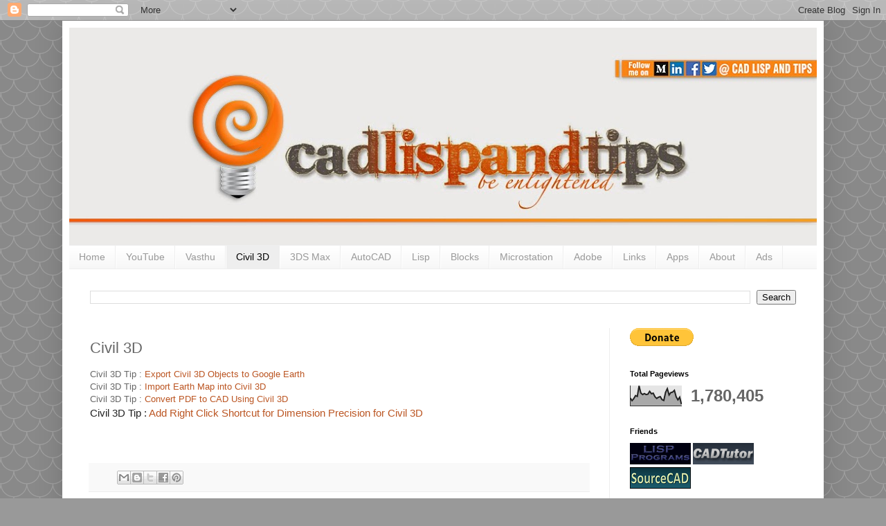

--- FILE ---
content_type: text/html; charset=UTF-8
request_url: https://www.cadlispandtips.in/p/civil-3d.html
body_size: 11929
content:
<!DOCTYPE html>
<html class='v2' dir='ltr' lang='en'>
<head>
<link href='https://www.blogger.com/static/v1/widgets/4128112664-css_bundle_v2.css' rel='stylesheet' type='text/css'/>
<meta content='width=1100' name='viewport'/>
<meta content='text/html; charset=UTF-8' http-equiv='Content-Type'/>
<meta content='blogger' name='generator'/>
<link href='https://www.cadlispandtips.in/favicon.ico' rel='icon' type='image/x-icon'/>
<link href='https://www.cadlispandtips.in/p/civil-3d.html' rel='canonical'/>
<link rel="alternate" type="application/atom+xml" title="Cad Lisp and Tips - Atom" href="https://www.cadlispandtips.in/feeds/posts/default" />
<link rel="alternate" type="application/rss+xml" title="Cad Lisp and Tips - RSS" href="https://www.cadlispandtips.in/feeds/posts/default?alt=rss" />
<link rel="service.post" type="application/atom+xml" title="Cad Lisp and Tips - Atom" href="https://www.blogger.com/feeds/4485077155691487530/posts/default" />
<!--Can't find substitution for tag [blog.ieCssRetrofitLinks]-->
<meta content='https://www.cadlispandtips.in/p/civil-3d.html' property='og:url'/>
<meta content='Civil 3D' property='og:title'/>
<meta content='Civil 3D Tip :  Export Civil 3D Objects to Google Earth  Civil 3D Tip :  Import Earth Map into Civil 3D  Civil 3D Tip :  Convert PDF to CAD ...' property='og:description'/>
<title>Cad Lisp and Tips: Civil 3D</title>
<style id='page-skin-1' type='text/css'><!--
/*
-----------------------------------------------
Blogger Template Style
Name:     Simple
Designer: Blogger
URL:      www.blogger.com
----------------------------------------------- */
/* Content
----------------------------------------------- */
body {
font: normal normal 12px Arial, Tahoma, Helvetica, FreeSans, sans-serif;
color: #666666;
background: #999999 url(https://themes.googleusercontent.com/image?id=0BwVBOzw_-hbMY2U1NzA4ZGYtOWU0YS00ZjllLThkZjgtNGIzYWU4NmM5MDc5) repeat scroll top center /* Credit: Ollustrator (http://www.istockphoto.com/portfolio/Ollustrator?platform=blogger) */;
padding: 0 40px 40px 40px;
}
html body .region-inner {
min-width: 0;
max-width: 100%;
width: auto;
}
h2 {
font-size: 22px;
}
a:link {
text-decoration:none;
color: #bb5522;
}
a:visited {
text-decoration:none;
color: #888888;
}
a:hover {
text-decoration:underline;
color: #ff8833;
}
.body-fauxcolumn-outer .fauxcolumn-inner {
background: transparent none repeat scroll top left;
_background-image: none;
}
.body-fauxcolumn-outer .cap-top {
position: absolute;
z-index: 1;
height: 400px;
width: 100%;
}
.body-fauxcolumn-outer .cap-top .cap-left {
width: 100%;
background: transparent none repeat-x scroll top left;
_background-image: none;
}
.content-outer {
-moz-box-shadow: 0 0 40px rgba(0, 0, 0, .15);
-webkit-box-shadow: 0 0 5px rgba(0, 0, 0, .15);
-goog-ms-box-shadow: 0 0 10px #333333;
box-shadow: 0 0 40px rgba(0, 0, 0, .15);
margin-bottom: 1px;
}
.content-inner {
padding: 10px 10px;
}
.content-inner {
background-color: #FFFFFF;
}
/* Header
----------------------------------------------- */
.header-outer {
background: #ebeae8 none repeat-x scroll 0 -400px;
_background-image: none;
}
.Header h1 {
font: normal normal 60px Arial, Tahoma, Helvetica, FreeSans, sans-serif;
color: #bb5533;
text-shadow: -1px -1px 1px rgba(0, 0, 0, .2);
}
.Header h1 a {
color: #bb5533;
}
.Header .description {
font-size: 140%;
color: #777777;
}
.header-inner .Header .titlewrapper {
padding: 22px 30px;
}
.header-inner .Header .descriptionwrapper {
padding: 0 30px;
}
/* Tabs
----------------------------------------------- */
.tabs-inner .section:first-child {
border-top: 1px solid #eeeeee;
}
.tabs-inner .section:first-child ul {
margin-top: -1px;
border-top: 1px solid #eeeeee;
border-left: 0 solid #eeeeee;
border-right: 0 solid #eeeeee;
}
.tabs-inner .widget ul {
background: #f5f5f5 url(https://resources.blogblog.com/blogblog/data/1kt/simple/gradients_light.png) repeat-x scroll 0 -800px;
_background-image: none;
border-bottom: 1px solid #eeeeee;
margin-top: 0;
margin-left: -30px;
margin-right: -30px;
}
.tabs-inner .widget li a {
display: inline-block;
padding: .6em 1em;
font: normal normal 14px Arial, Tahoma, Helvetica, FreeSans, sans-serif;
color: #999999;
border-left: 1px solid #FFFFFF;
border-right: 1px solid #eeeeee;
}
.tabs-inner .widget li:first-child a {
border-left: none;
}
.tabs-inner .widget li.selected a, .tabs-inner .widget li a:hover {
color: #000000;
background-color: #eeeeee;
text-decoration: none;
}
/* Columns
----------------------------------------------- */
.main-outer {
border-top: 0 solid #eeeeee;
}
.fauxcolumn-left-outer .fauxcolumn-inner {
border-right: 1px solid #eeeeee;
}
.fauxcolumn-right-outer .fauxcolumn-inner {
border-left: 1px solid #eeeeee;
}
/* Headings
----------------------------------------------- */
div.widget > h2,
div.widget h2.title {
margin: 0 0 1em 0;
font: normal bold 11px Arial, Tahoma, Helvetica, FreeSans, sans-serif;
color: #000000;
}
/* Widgets
----------------------------------------------- */
.widget .zippy {
color: #999999;
text-shadow: 2px 2px 1px rgba(0, 0, 0, .1);
}
.widget .popular-posts ul {
list-style: none;
}
/* Posts
----------------------------------------------- */
h2.date-header {
font: normal bold 11px Arial, Tahoma, Helvetica, FreeSans, sans-serif;
}
.date-header span {
background-color: rgba(0,0,0,0);
color: #222222;
padding: inherit;
letter-spacing: inherit;
margin: inherit;
}
.main-inner {
padding-top: 30px;
padding-bottom: 30px;
}
.main-inner .column-center-inner {
padding: 0 15px;
}
.main-inner .column-center-inner .section {
margin: 0 15px;
}
.post {
margin: 0 0 25px 0;
}
h3.post-title, .comments h4 {
font: normal normal 22px Arial, Tahoma, Helvetica, FreeSans, sans-serif;
margin: .75em 0 0;
}
.post-body {
font-size: 110%;
line-height: 1.4;
position: relative;
}
.post-body img, .post-body .tr-caption-container, .Profile img, .Image img,
.BlogList .item-thumbnail img {
padding: 2px;
background: #ffffff;
border: 1px solid #eeeeee;
-moz-box-shadow: 1px 1px 5px rgba(0, 0, 0, .1);
-webkit-box-shadow: 1px 1px 5px rgba(0, 0, 0, .1);
box-shadow: 1px 1px 5px rgba(0, 0, 0, .1);
}
.post-body img, .post-body .tr-caption-container {
padding: 5px;
}
.post-body .tr-caption-container {
color: #222222;
}
.post-body .tr-caption-container img {
padding: 0;
background: transparent;
border: none;
-moz-box-shadow: 0 0 0 rgba(0, 0, 0, .1);
-webkit-box-shadow: 0 0 0 rgba(0, 0, 0, .1);
box-shadow: 0 0 0 rgba(0, 0, 0, .1);
}
.post-header {
margin: 0 0 1.5em;
line-height: 1.6;
font-size: 90%;
}
.post-footer {
margin: 20px -2px 0;
padding: 5px 10px;
color: #666666;
background-color: #f9f9f9;
border-bottom: 1px solid #eeeeee;
line-height: 1.6;
font-size: 90%;
}
#comments .comment-author {
padding-top: 1.5em;
border-top: 1px solid #eeeeee;
background-position: 0 1.5em;
}
#comments .comment-author:first-child {
padding-top: 0;
border-top: none;
}
.avatar-image-container {
margin: .2em 0 0;
}
#comments .avatar-image-container img {
border: 1px solid #eeeeee;
}
/* Comments
----------------------------------------------- */
.comments .comments-content .icon.blog-author {
background-repeat: no-repeat;
background-image: url([data-uri]);
}
.comments .comments-content .loadmore a {
border-top: 1px solid #999999;
border-bottom: 1px solid #999999;
}
.comments .comment-thread.inline-thread {
background-color: #f9f9f9;
}
.comments .continue {
border-top: 2px solid #999999;
}
/* Accents
---------------------------------------------- */
.section-columns td.columns-cell {
border-left: 1px solid #eeeeee;
}
.blog-pager {
background: transparent none no-repeat scroll top center;
}
.blog-pager-older-link, .home-link,
.blog-pager-newer-link {
background-color: #FFFFFF;
padding: 5px;
}
.footer-outer {
border-top: 0 dashed #bbbbbb;
}
/* Mobile
----------------------------------------------- */
body.mobile  {
background-size: auto;
}
.mobile .body-fauxcolumn-outer {
background: transparent none repeat scroll top left;
}
.mobile .body-fauxcolumn-outer .cap-top {
background-size: 100% auto;
}
.mobile .content-outer {
-webkit-box-shadow: 0 0 3px rgba(0, 0, 0, .15);
box-shadow: 0 0 3px rgba(0, 0, 0, .15);
}
.mobile .tabs-inner .widget ul {
margin-left: 0;
margin-right: 0;
}
.mobile .post {
margin: 0;
}
.mobile .main-inner .column-center-inner .section {
margin: 0;
}
.mobile .date-header span {
padding: 0.1em 10px;
margin: 0 -10px;
}
.mobile h3.post-title {
margin: 0;
}
.mobile .blog-pager {
background: transparent none no-repeat scroll top center;
}
.mobile .footer-outer {
border-top: none;
}
.mobile .main-inner, .mobile .footer-inner {
background-color: #FFFFFF;
}
.mobile-index-contents {
color: #666666;
}
.mobile-link-button {
background-color: #bb5522;
}
.mobile-link-button a:link, .mobile-link-button a:visited {
color: #ffffff;
}
.mobile .tabs-inner .section:first-child {
border-top: none;
}
.mobile .tabs-inner .PageList .widget-content {
background-color: #eeeeee;
color: #000000;
border-top: 1px solid #eeeeee;
border-bottom: 1px solid #eeeeee;
}
.mobile .tabs-inner .PageList .widget-content .pagelist-arrow {
border-left: 1px solid #eeeeee;
}

--></style>
<style id='template-skin-1' type='text/css'><!--
body {
min-width: 1100px;
}
.content-outer, .content-fauxcolumn-outer, .region-inner {
min-width: 1100px;
max-width: 1100px;
_width: 1100px;
}
.main-inner .columns {
padding-left: 0px;
padding-right: 300px;
}
.main-inner .fauxcolumn-center-outer {
left: 0px;
right: 300px;
/* IE6 does not respect left and right together */
_width: expression(this.parentNode.offsetWidth -
parseInt("0px") -
parseInt("300px") + 'px');
}
.main-inner .fauxcolumn-left-outer {
width: 0px;
}
.main-inner .fauxcolumn-right-outer {
width: 300px;
}
.main-inner .column-left-outer {
width: 0px;
right: 100%;
margin-left: -0px;
}
.main-inner .column-right-outer {
width: 300px;
margin-right: -300px;
}
#layout {
min-width: 0;
}
#layout .content-outer {
min-width: 0;
width: 800px;
}
#layout .region-inner {
min-width: 0;
width: auto;
}
body#layout div.add_widget {
padding: 8px;
}
body#layout div.add_widget a {
margin-left: 32px;
}
--></style>
<style>
    body {background-image:url(https\:\/\/themes.googleusercontent.com\/image?id=0BwVBOzw_-hbMY2U1NzA4ZGYtOWU0YS00ZjllLThkZjgtNGIzYWU4NmM5MDc5);}
    
@media (max-width: 200px) { body {background-image:url(https\:\/\/themes.googleusercontent.com\/image?id=0BwVBOzw_-hbMY2U1NzA4ZGYtOWU0YS00ZjllLThkZjgtNGIzYWU4NmM5MDc5&options=w200);}}
@media (max-width: 400px) and (min-width: 201px) { body {background-image:url(https\:\/\/themes.googleusercontent.com\/image?id=0BwVBOzw_-hbMY2U1NzA4ZGYtOWU0YS00ZjllLThkZjgtNGIzYWU4NmM5MDc5&options=w400);}}
@media (max-width: 800px) and (min-width: 401px) { body {background-image:url(https\:\/\/themes.googleusercontent.com\/image?id=0BwVBOzw_-hbMY2U1NzA4ZGYtOWU0YS00ZjllLThkZjgtNGIzYWU4NmM5MDc5&options=w800);}}
@media (max-width: 1200px) and (min-width: 801px) { body {background-image:url(https\:\/\/themes.googleusercontent.com\/image?id=0BwVBOzw_-hbMY2U1NzA4ZGYtOWU0YS00ZjllLThkZjgtNGIzYWU4NmM5MDc5&options=w1200);}}
/* Last tag covers anything over one higher than the previous max-size cap. */
@media (min-width: 1201px) { body {background-image:url(https\:\/\/themes.googleusercontent.com\/image?id=0BwVBOzw_-hbMY2U1NzA4ZGYtOWU0YS00ZjllLThkZjgtNGIzYWU4NmM5MDc5&options=w1600);}}
  </style>
<link href='https://www.blogger.com/dyn-css/authorization.css?targetBlogID=4485077155691487530&amp;zx=aa38cdea-70d9-459c-af14-43b695e03d40' media='none' onload='if(media!=&#39;all&#39;)media=&#39;all&#39;' rel='stylesheet'/><noscript><link href='https://www.blogger.com/dyn-css/authorization.css?targetBlogID=4485077155691487530&amp;zx=aa38cdea-70d9-459c-af14-43b695e03d40' rel='stylesheet'/></noscript>
<meta name='google-adsense-platform-account' content='ca-host-pub-1556223355139109'/>
<meta name='google-adsense-platform-domain' content='blogspot.com'/>

<script async src="https://pagead2.googlesyndication.com/pagead/js/adsbygoogle.js?client=ca-pub-7188507380275089&host=ca-host-pub-1556223355139109" crossorigin="anonymous"></script>

<!-- data-ad-client=ca-pub-7188507380275089 -->

</head>
<body class='loading variant-pale'>
<div class='navbar section' id='navbar' name='Navbar'><div class='widget Navbar' data-version='1' id='Navbar1'><script type="text/javascript">
    function setAttributeOnload(object, attribute, val) {
      if(window.addEventListener) {
        window.addEventListener('load',
          function(){ object[attribute] = val; }, false);
      } else {
        window.attachEvent('onload', function(){ object[attribute] = val; });
      }
    }
  </script>
<div id="navbar-iframe-container"></div>
<script type="text/javascript" src="https://apis.google.com/js/platform.js"></script>
<script type="text/javascript">
      gapi.load("gapi.iframes:gapi.iframes.style.bubble", function() {
        if (gapi.iframes && gapi.iframes.getContext) {
          gapi.iframes.getContext().openChild({
              url: 'https://www.blogger.com/navbar/4485077155691487530?pa\x3d1975467819664615537\x26origin\x3dhttps://www.cadlispandtips.in',
              where: document.getElementById("navbar-iframe-container"),
              id: "navbar-iframe"
          });
        }
      });
    </script><script type="text/javascript">
(function() {
var script = document.createElement('script');
script.type = 'text/javascript';
script.src = '//pagead2.googlesyndication.com/pagead/js/google_top_exp.js';
var head = document.getElementsByTagName('head')[0];
if (head) {
head.appendChild(script);
}})();
</script>
</div></div>
<div class='body-fauxcolumns'>
<div class='fauxcolumn-outer body-fauxcolumn-outer'>
<div class='cap-top'>
<div class='cap-left'></div>
<div class='cap-right'></div>
</div>
<div class='fauxborder-left'>
<div class='fauxborder-right'></div>
<div class='fauxcolumn-inner'>
</div>
</div>
<div class='cap-bottom'>
<div class='cap-left'></div>
<div class='cap-right'></div>
</div>
</div>
</div>
<div class='content'>
<div class='content-fauxcolumns'>
<div class='fauxcolumn-outer content-fauxcolumn-outer'>
<div class='cap-top'>
<div class='cap-left'></div>
<div class='cap-right'></div>
</div>
<div class='fauxborder-left'>
<div class='fauxborder-right'></div>
<div class='fauxcolumn-inner'>
</div>
</div>
<div class='cap-bottom'>
<div class='cap-left'></div>
<div class='cap-right'></div>
</div>
</div>
</div>
<div class='content-outer'>
<div class='content-cap-top cap-top'>
<div class='cap-left'></div>
<div class='cap-right'></div>
</div>
<div class='fauxborder-left content-fauxborder-left'>
<div class='fauxborder-right content-fauxborder-right'></div>
<div class='content-inner'>
<header>
<div class='header-outer'>
<div class='header-cap-top cap-top'>
<div class='cap-left'></div>
<div class='cap-right'></div>
</div>
<div class='fauxborder-left header-fauxborder-left'>
<div class='fauxborder-right header-fauxborder-right'></div>
<div class='region-inner header-inner'>
<div class='header section' id='header' name='Header'><div class='widget Header' data-version='1' id='Header1'>
<div id='header-inner'>
<a href='https://www.cadlispandtips.in/' style='display: block'>
<img alt='Cad Lisp and Tips' height='314px; ' id='Header1_headerimg' src='https://blogger.googleusercontent.com/img/b/R29vZ2xl/AVvXsEhHfSgtnKDeypCYfa4_UZvUXIvqKN1mS06GMQQMo7t4sJVrCiXg0ghiS91g1f73uCaYUfm826qjAYRhn11n_yyxm5Qs_e1UbsVZcXKL8ZotuL8MgaoBPD-PIUNdU5DlhK31N4dXNAmFXnW7/s1080/Cad+lisp+Blog+Title.jpg' style='display: block' width='1080px; '/>
</a>
</div>
</div></div>
</div>
</div>
<div class='header-cap-bottom cap-bottom'>
<div class='cap-left'></div>
<div class='cap-right'></div>
</div>
</div>
</header>
<div class='tabs-outer'>
<div class='tabs-cap-top cap-top'>
<div class='cap-left'></div>
<div class='cap-right'></div>
</div>
<div class='fauxborder-left tabs-fauxborder-left'>
<div class='fauxborder-right tabs-fauxborder-right'></div>
<div class='region-inner tabs-inner'>
<div class='tabs section' id='crosscol' name='Cross-Column'><div class='widget PageList' data-version='1' id='PageList1'>
<h2>Pages</h2>
<div class='widget-content'>
<ul>
<li>
<a href='https://www.cadlispandtips.in/'>Home</a>
</li>
<li>
<a href='https://www.cadlispandtips.in/p/blog-page.html'>YouTube</a>
</li>
<li>
<a href='https://www.cadlispandtips.in/p/vasthu.html'>Vasthu</a>
</li>
<li class='selected'>
<a href='https://www.cadlispandtips.in/p/civil-3d.html'>Civil 3D</a>
</li>
<li>
<a href='https://www.cadlispandtips.in/p/3ds-max.html'>3DS Max</a>
</li>
<li>
<a href='https://www.cadlispandtips.in/p/tips.html'>AutoCAD</a>
</li>
<li>
<a href='https://www.cadlispandtips.in/p/lisp.html'>Lisp</a>
</li>
<li>
<a href='https://www.cadlispandtips.in/p/blocks.html'>Blocks</a>
</li>
<li>
<a href='https://www.cadlispandtips.in/p/microstation.html'>Microstation</a>
</li>
<li>
<a href='https://www.cadlispandtips.in/p/adobe.html'>    Adobe  </a>
</li>
<li>
<a href='https://www.cadlispandtips.in/p/links.html'>Links</a>
</li>
<li>
<a href='https://www.cadlispandtips.in/p/apps.html'>Apps</a>
</li>
<li>
<a href='https://www.cadlispandtips.in/p/about.html'>About</a>
</li>
<li>
<a href='https://www.cadlispandtips.in/p/ads.html'>Ads</a>
</li>
</ul>
<div class='clear'></div>
</div>
</div></div>
<div class='tabs section' id='crosscol-overflow' name='Cross-Column 2'><div class='widget BlogSearch' data-version='1' id='BlogSearch1'>
<h2 class='title'>Search This Blog</h2>
<div class='widget-content'>
<div id='BlogSearch1_form'>
<form action='https://www.cadlispandtips.in/search' class='gsc-search-box' target='_top'>
<table cellpadding='0' cellspacing='0' class='gsc-search-box'>
<tbody>
<tr>
<td class='gsc-input'>
<input autocomplete='off' class='gsc-input' name='q' size='10' title='search' type='text' value=''/>
</td>
<td class='gsc-search-button'>
<input class='gsc-search-button' title='search' type='submit' value='Search'/>
</td>
</tr>
</tbody>
</table>
</form>
</div>
</div>
<div class='clear'></div>
</div></div>
</div>
</div>
<div class='tabs-cap-bottom cap-bottom'>
<div class='cap-left'></div>
<div class='cap-right'></div>
</div>
</div>
<div class='main-outer'>
<div class='main-cap-top cap-top'>
<div class='cap-left'></div>
<div class='cap-right'></div>
</div>
<div class='fauxborder-left main-fauxborder-left'>
<div class='fauxborder-right main-fauxborder-right'></div>
<div class='region-inner main-inner'>
<div class='columns fauxcolumns'>
<div class='fauxcolumn-outer fauxcolumn-center-outer'>
<div class='cap-top'>
<div class='cap-left'></div>
<div class='cap-right'></div>
</div>
<div class='fauxborder-left'>
<div class='fauxborder-right'></div>
<div class='fauxcolumn-inner'>
</div>
</div>
<div class='cap-bottom'>
<div class='cap-left'></div>
<div class='cap-right'></div>
</div>
</div>
<div class='fauxcolumn-outer fauxcolumn-left-outer'>
<div class='cap-top'>
<div class='cap-left'></div>
<div class='cap-right'></div>
</div>
<div class='fauxborder-left'>
<div class='fauxborder-right'></div>
<div class='fauxcolumn-inner'>
</div>
</div>
<div class='cap-bottom'>
<div class='cap-left'></div>
<div class='cap-right'></div>
</div>
</div>
<div class='fauxcolumn-outer fauxcolumn-right-outer'>
<div class='cap-top'>
<div class='cap-left'></div>
<div class='cap-right'></div>
</div>
<div class='fauxborder-left'>
<div class='fauxborder-right'></div>
<div class='fauxcolumn-inner'>
</div>
</div>
<div class='cap-bottom'>
<div class='cap-left'></div>
<div class='cap-right'></div>
</div>
</div>
<!-- corrects IE6 width calculation -->
<div class='columns-inner'>
<div class='column-center-outer'>
<div class='column-center-inner'>
<div class='main section' id='main' name='Main'><div class='widget Blog' data-version='1' id='Blog1'>
<div class='blog-posts hfeed'>

          <div class="date-outer">
        

          <div class="date-posts">
        
<div class='post-outer'>
<div class='post hentry uncustomized-post-template' itemprop='blogPost' itemscope='itemscope' itemtype='http://schema.org/BlogPosting'>
<meta content='4485077155691487530' itemprop='blogId'/>
<meta content='1975467819664615537' itemprop='postId'/>
<a name='1975467819664615537'></a>
<h3 class='post-title entry-title' itemprop='name'>
Civil 3D
</h3>
<div class='post-header'>
<div class='post-header-line-1'></div>
</div>
<div class='post-body entry-content' id='post-body-1975467819664615537' itemprop='description articleBody'>
<span style="font-family: &quot;arial&quot; , &quot;helvetica&quot; , sans-serif;"><span style="font-family: &quot;arial&quot; , &quot;helvetica&quot; , sans-serif;">Civil 3D Tip :&nbsp;</span><a href="https://www.cadlispandtips.in/2020/07/civil-3d-tip-export-civil-3d-objects-to.html" style="font-family: arial, helvetica, sans-serif;">Export Civil 3D Objects to Google Earth</a></span><br />
<span id="goog_164292840"></span><a href="https://www.blogger.com/"></a><span id="goog_164292841"></span><span style="font-family: &quot;arial&quot; , &quot;helvetica&quot; , sans-serif;">Civil 3D Tip :&nbsp;</span><a href="https://www.cadlispandtips.in/2020/07/civil-3d-tip-import-earth-map-into.html" style="font-family: arial, helvetica, sans-serif;">Import Earth Map into Civil 3D</a><br />
<span style="font-family: &quot;arial&quot; , &quot;helvetica&quot; , sans-serif;">Civil 3D Tip :&nbsp;<a href="https://www.cadlispandtips.in/2020/05/civil-3d-tip-convert-pdf-to-cad-using.html">Convert PDF to CAD Using Civil 3D</a></span><br />
<span style="color: rgba(0 , 0 , 0 , 0.87); font-family: &quot;roboto&quot; , &quot;noto&quot; , sans-serif; font-size: 15px; white-space: pre-wrap;"><span style="font-family: arial, helvetica, sans-serif;">Civil 3D</span><span style="font-family: arial, helvetica, sans-serif;">&nbsp;</span>Tip : <a href="https://www.cadlispandtips.in/2020/05/tip-add-right-click-shortcut-for.html">Add Right Click Shortcut for Dimension Precision for Civil 3D</a></span><br />
<span style="color: rgba(0 , 0 , 0 , 0.87); font-family: &quot;roboto&quot; , &quot;noto&quot; , sans-serif; font-size: 15px; white-space: pre-wrap;"><br /></span>
<span style="color: rgba(0 , 0 , 0 , 0.87); font-family: &quot;roboto&quot; , &quot;noto&quot; , sans-serif; font-size: 15px; white-space: pre-wrap;"><br /></span>
<div style='clear: both;'></div>
</div>
<div class='post-footer'>
<div class='post-footer-line post-footer-line-1'>
<span class='post-author vcard'>
</span>
<span class='post-timestamp'>
</span>
<span class='post-comment-link'>
</span>
<span class='post-icons'>
<span class='item-control blog-admin pid-1662217614'>
<a href='https://www.blogger.com/page-edit.g?blogID=4485077155691487530&pageID=1975467819664615537&from=pencil' title='Edit Page'>
<img alt='' class='icon-action' height='18' src='https://resources.blogblog.com/img/icon18_edit_allbkg.gif' width='18'/>
</a>
</span>
</span>
<div class='post-share-buttons goog-inline-block'>
<a class='goog-inline-block share-button sb-email' href='https://www.blogger.com/share-post.g?blogID=4485077155691487530&pageID=1975467819664615537&target=email' target='_blank' title='Email This'><span class='share-button-link-text'>Email This</span></a><a class='goog-inline-block share-button sb-blog' href='https://www.blogger.com/share-post.g?blogID=4485077155691487530&pageID=1975467819664615537&target=blog' onclick='window.open(this.href, "_blank", "height=270,width=475"); return false;' target='_blank' title='BlogThis!'><span class='share-button-link-text'>BlogThis!</span></a><a class='goog-inline-block share-button sb-twitter' href='https://www.blogger.com/share-post.g?blogID=4485077155691487530&pageID=1975467819664615537&target=twitter' target='_blank' title='Share to X'><span class='share-button-link-text'>Share to X</span></a><a class='goog-inline-block share-button sb-facebook' href='https://www.blogger.com/share-post.g?blogID=4485077155691487530&pageID=1975467819664615537&target=facebook' onclick='window.open(this.href, "_blank", "height=430,width=640"); return false;' target='_blank' title='Share to Facebook'><span class='share-button-link-text'>Share to Facebook</span></a><a class='goog-inline-block share-button sb-pinterest' href='https://www.blogger.com/share-post.g?blogID=4485077155691487530&pageID=1975467819664615537&target=pinterest' target='_blank' title='Share to Pinterest'><span class='share-button-link-text'>Share to Pinterest</span></a>
</div>
</div>
<div class='post-footer-line post-footer-line-2'>
<span class='post-labels'>
</span>
</div>
<div class='post-footer-line post-footer-line-3'>
<span class='post-location'>
</span>
</div>
</div>
</div>
<div class='comments' id='comments'>
<a name='comments'></a>
</div>
</div>

        </div></div>
      
</div>
<div class='blog-pager' id='blog-pager'>
<a class='home-link' href='https://www.cadlispandtips.in/'>Home</a>
</div>
<div class='clear'></div>
<div class='blog-feeds'>
<div class='feed-links'>
Subscribe to:
<a class='feed-link' href='https://www.cadlispandtips.in/feeds/posts/default' target='_blank' type='application/atom+xml'>Comments (Atom)</a>
</div>
</div>
</div></div>
</div>
</div>
<div class='column-left-outer'>
<div class='column-left-inner'>
<aside>
</aside>
</div>
</div>
<div class='column-right-outer'>
<div class='column-right-inner'>
<aside>
<div class='sidebar section' id='sidebar-right-1'><div class='widget HTML' data-version='1' id='HTML1'>
<div class='widget-content'>
<form action="https://www.paypal.com/cgi-bin/webscr" method="post">
<input type="hidden" name="cmd" value="_s-xclick" />
<input type="hidden" name="hosted_button_id" value="QKEPRHS7ZX33U" />
<input type="image" src="https://www.paypalobjects.com/en_US/i/btn/btn_donate_LG.gif" border="0" name="submit" alt="PayPal - The safer, easier way to pay online!" />
<img alt="" border="0" src="https://www.paypalobjects.com/en_US/i/scr/pixel.gif" width="1" height="1" />
</form>
</div>
<div class='clear'></div>
</div><div class='widget Stats' data-version='1' id='Stats1'>
<h2>Total Pageviews</h2>
<div class='widget-content'>
<div id='Stats1_content' style='display: none;'>
<script src='https://www.gstatic.com/charts/loader.js' type='text/javascript'></script>
<span id='Stats1_sparklinespan' style='display:inline-block; width:75px; height:30px'></span>
<span class='counter-wrapper text-counter-wrapper' id='Stats1_totalCount'>
</span>
<div class='clear'></div>
</div>
</div>
</div><div class='widget HTML' data-version='1' id='HTML4'>
<h2 class='title'>Friends</h2>
<div class='widget-content'>
<a href="http://www.lee-mac.com" title="Lee Mac Programming"><img src="https://lh3.googleusercontent.com/blogger_img_proxy/AEn0k_sGpQ1kY8HNJ4BRnbK8GjbM4rXqr5NuFLcQG1dmZU1-PtCrWJNq0rqEFvyvpIL6TVJ-ssRcKvPGSm_Z9-_wWDFn9oZgyz_zNQ=s0-d" width="88" height="31" alt="Lee Mac Programming"></a>

<a href="http://www.cadtutor.net"><img src="https://lh3.googleusercontent.com/blogger_img_proxy/AEn0k_v5AeZdom1tBC_0RjebBwovKZol6Ziy-Nsgn0SzzLUlqV9clkfk5j6Nxi5UTBbZMGqgQTq0BFt_Cf3HV67pE7dSANOF5QRcJyAdCVp3O_ECcZraMLE=s0-d" width="88" height="31" alt="CADTutor - the best free tutorials on the web"></a>

<a target='_blank' href="http://www.thesourcecad.com/" title="The SourceCAD"><img alt="Autocad video tutorials and projects" height="31" src="https://blogger.googleusercontent.com/img/b/R29vZ2xl/AVvXsEissdg8tBrNhr3IyvO1kqKNUyx9R34Pd980fofrSOAV8DrTJwSEx6uIj7z1Csk8ItVKlp5wku7FA5_uurwfJm3zCER_7USUbPzK2rIbTVvI_2zKY05ute_n06o37u413ao4sx3iC4jfr3kk/s1600/sourcecad+snippet.PNG
" width="88" / /></a>
</div>
<div class='clear'></div>
</div><div class='widget Image' data-version='1' id='Image2'>
<div class='widget-content'>
<a href='https://www.youtube.com/channel/UCBrMDr3kFeA210pyUzTQaJw?view_as=subscriber'>
<img alt='' height='250' id='Image2_img' src='https://blogger.googleusercontent.com/img/b/R29vZ2xl/AVvXsEiqrpd4msu77ArlZGEW7Rqxl3EpAER9Bku1RDCDw6ijTKYHchtjgmrBPW06GEoH_ACiuKywgwPi-pwef7W_kVT5q9jvuSgqyiRpfNcLsRIg2a4asRg7i0Yy0ahvCGQK5gvZYwJF96MwtYFl/s1600/Cad+Lisp+ADD.jpg' width='250'/>
</a>
<br/>
</div>
<div class='clear'></div>
</div><div class='widget Image' data-version='1' id='Image1'>
<div class='widget-content'>
<a href='https://www.youtube.com/channel/UCBrMDr3kFeA210pyUzTQaJw?view_as=subscriber'>
<img alt='' height='67' id='Image1_img' src='https://blogger.googleusercontent.com/img/b/R29vZ2xl/AVvXsEhobdPGvnJEhJejoooMWHkKqho109yADeps8bw5xJBa-n-t6qz64YMQccEIW3aNnKO9DpFeZLTPHKbU0GCagRKFoNi5iNK2dJZRV_G5cU1S-Pc9I44_j-tEma26mgD-yhl8EGxaf0yvlVuA/s1600/icons+subscribe+youtube.png' width='272'/>
</a>
<br/>
</div>
<div class='clear'></div>
</div><div class='widget Image' data-version='1' id='Image3'>
<div class='widget-content'>
<a href='http://bit.ly/3rtDt03'>
<img alt='' height='240' id='Image3_img' src='https://blogger.googleusercontent.com/img/b/R29vZ2xl/AVvXsEiswHZqhI_QT4pkdvYxhkDnhpyUDHHk1MnhbxXPtOVTHtrz1r22dDfD-5thZsGmRX8NrxuckJX-hjjPz84jEn8rn92aujT5hnYPwxeGHqP4DX2SEr5FYJhFzfZG_yAAUlDB5jKzfQthONDx/s240/Logo-1-BM.jpg' width='240'/>
</a>
<br/>
</div>
<div class='clear'></div>
</div><div class='widget PopularPosts' data-version='1' id='PopularPosts1'>
<h2>Popular Posts</h2>
<div class='widget-content popular-posts'>
<ul>
<li>
<a href='https://www.cadlispandtips.in/2014/11/xls-vasthu-perimeter-calculator.html'>Xls : Vasthu Perimeter Calculator</a>
</li>
<li>
<a href='https://www.cadlispandtips.in/2011/09/lisp-coordinates-with-table.html'>Lisp : Coordinates with Table</a>
</li>
<li>
<a href='https://www.cadlispandtips.in/2014/05/tip-convert-autocad-text-to-excel.html'>Tip : Convert Autocad Text to Excel</a>
</li>
<li>
<a href='https://www.cadlispandtips.in/2010/11/lisp-easting-northing.html'>Lisp : Easting & Northing</a>
</li>
<li>
<a href='https://www.cadlispandtips.in/2011/01/lisp-increment-text.html'>Lisp : Increment  Text</a>
</li>
<li>
<a href='https://www.cadlispandtips.in/2011/07/lisp-break-line-pipe-end.html'>Lisp : Break Line & Pipe End</a>
</li>
<li>
<a href='https://www.cadlispandtips.in/2012/09/tip-link-excel-to-autocad-table.html'>Tip : Link Excel to AutoCAD Table</a>
</li>
<li>
<a href='https://www.cadlispandtips.in/2011/10/lisp-elevation-marker.html'>Lisp : Elevation Marker</a>
</li>
<li>
<a href='https://www.cadlispandtips.in/2012/12/tip-export-autocad-table-to-excel.html'>Tip : Export AutoCAD Table to Excel</a>
</li>
<li>
<a href='https://www.cadlispandtips.in/2012/01/blk-dynamic-callouts.html'>Blk : Dynamic Callouts</a>
</li>
</ul>
<div class='clear'></div>
</div>
</div><div class='widget Image' data-version='1' id='Image4'>
<div class='widget-content'>
<a href='https://www.youtube.com/channel/UCk4ckkIrhjlb5r1Pb5G3o4A/featured?view_as=subscriber'>
<img alt='' height='250' id='Image4_img' src='https://blogger.googleusercontent.com/img/b/R29vZ2xl/AVvXsEhc2vm9HYZNCBu3TSVRRuUZiJ7p3WoitTmbsnFGJODRqOmDLHMPNuMduBdXhYZJfZa-Ig1C2nL_KS6Z2S2ZTLLF2K1bfrma-CN_8D3oPylQOxRKOhc7UlvdfN5miQMrr9Moj4l4SlOsI6Lw/s1600/Kutti+Kadhakal+Subscribe.jpg' width='250'/>
</a>
<br/>
</div>
<div class='clear'></div>
</div><div class='widget Image' data-version='1' id='Image5'>
<div class='widget-content'>
<a href='https://www.youtube.com/channel/UCjTPYSgEJkWPN89rzBC-66Q?view_as=subscriber'>
<img alt='' height='272' id='Image5_img' src='https://blogger.googleusercontent.com/img/b/R29vZ2xl/AVvXsEgp9LjUp2MacDT43qzPbGVgPE1euu71dFs1RhMcN-hD9GdAHZomt5aH5-YCmit4UsJwq6kJkdtOJzXgIlGuVLPg7baUqv19K_w5apAypxFL-86jFuDgDDuUgwMNqXJS_waZS_eHawZ4C8hl/s1600/Rubiks+Add.jpg' width='272'/>
</a>
<br/>
</div>
<div class='clear'></div>
</div><div class='widget Profile' data-version='1' id='Profile1'>
<h2>About Me</h2>
<div class='widget-content'>
<a href='https://www.blogger.com/profile/08107821387056548058'><img alt='My photo' class='profile-img' height='80' src='//blogger.googleusercontent.com/img/b/R29vZ2xl/AVvXsEinJB63f_n4KS2DsAOPIX1QfkSSclRv7g5KR10D1qXNc5fC4PbtWCLCyphCizsteb_6QCbLt_j2z7pYop-gChFtfJ5HXvxJvzWJg7s4hkbPIzGWI80Q3Gjs-3ZzWsIkZA/s113/Bijoy.png' width='80'/></a>
<dl class='profile-datablock'>
<dt class='profile-data'>
<a class='profile-name-link g-profile' href='https://www.blogger.com/profile/08107821387056548058' rel='author' style='background-image: url(//www.blogger.com/img/logo-16.png);'>
Bijoy Manoharan
</a>
</dt>
<dd class='profile-textblock'>Hosted by Bijoy Manoharan. Have a passion for all things creative. As a designer myself, I know how handy online resources can be to sharpen and develop our design skills set. I created this blog to express and share my ideas with people who share the same interests. On this website you will find AutoCAD, Microstation, Civil3D, Infraworks, 3DS Max, MS Office, Adobe Photoshop, Illustrator, Indesign and Vasthu tutorials covering various tips. There&#8217;s also a range of AutoCAD Lisp files, Blocks links and free giveaways on this site. Feel free to hang around and check out stuff. Feedback is appreciated.</dd>
</dl>
<a class='profile-link' href='https://www.blogger.com/profile/08107821387056548058' rel='author'>View my complete profile</a>
<div class='clear'></div>
</div>
</div></div>
</aside>
</div>
</div>
</div>
<div style='clear: both'></div>
<!-- columns -->
</div>
<!-- main -->
</div>
</div>
<div class='main-cap-bottom cap-bottom'>
<div class='cap-left'></div>
<div class='cap-right'></div>
</div>
</div>
<footer>
<div class='footer-outer'>
<div class='footer-cap-top cap-top'>
<div class='cap-left'></div>
<div class='cap-right'></div>
</div>
<div class='fauxborder-left footer-fauxborder-left'>
<div class='fauxborder-right footer-fauxborder-right'></div>
<div class='region-inner footer-inner'>
<div class='foot no-items section' id='footer-1'></div>
<table border='0' cellpadding='0' cellspacing='0' class='section-columns columns-2'>
<tbody>
<tr>
<td class='first columns-cell'>
<div class='foot no-items section' id='footer-2-1'></div>
</td>
<td class='columns-cell'>
<div class='foot section' id='footer-2-2'><div class='widget LinkList' data-version='1' id='LinkList1'>
<h2>BM Home Decor</h2>
<div class='widget-content'>
<ul>
<li><a href='https://www.facebook.com/BM-Home-Decor-170080423333021/?ref=br_rs '>Please LIKE & SHARE BM Home Decor FACEBOOK PAGE for New Arrivals and Queries</a></li>
</ul>
<div class='clear'></div>
</div>
</div></div>
</td>
</tr>
</tbody>
</table>
<!-- outside of the include in order to lock Attribution widget -->
<div class='foot section' id='footer-3' name='Footer'><div class='widget Attribution' data-version='1' id='Attribution1'>
<div class='widget-content' style='text-align: center;'>
&#169; Bijoy Manoharan, Irinjalakuda, Kerala, India. Simple theme. Theme images by <a href='http://www.istockphoto.com/portfolio/Ollustrator?platform=blogger' target='_blank'>Ollustrator</a>. Powered by <a href='https://www.blogger.com' target='_blank'>Blogger</a>.
</div>
<div class='clear'></div>
</div></div>
</div>
</div>
<div class='footer-cap-bottom cap-bottom'>
<div class='cap-left'></div>
<div class='cap-right'></div>
</div>
</div>
</footer>
<!-- content -->
</div>
</div>
<div class='content-cap-bottom cap-bottom'>
<div class='cap-left'></div>
<div class='cap-right'></div>
</div>
</div>
</div>
<script type='text/javascript'>
    window.setTimeout(function() {
        document.body.className = document.body.className.replace('loading', '');
      }, 10);
  </script>

<script type="text/javascript" src="https://www.blogger.com/static/v1/widgets/382300504-widgets.js"></script>
<script type='text/javascript'>
window['__wavt'] = 'AOuZoY6oMxTleV-QV1P7o8JTqqRsUZGUew:1767420576235';_WidgetManager._Init('//www.blogger.com/rearrange?blogID\x3d4485077155691487530','//www.cadlispandtips.in/p/civil-3d.html','4485077155691487530');
_WidgetManager._SetDataContext([{'name': 'blog', 'data': {'blogId': '4485077155691487530', 'title': 'Cad Lisp and Tips', 'url': 'https://www.cadlispandtips.in/p/civil-3d.html', 'canonicalUrl': 'https://www.cadlispandtips.in/p/civil-3d.html', 'homepageUrl': 'https://www.cadlispandtips.in/', 'searchUrl': 'https://www.cadlispandtips.in/search', 'canonicalHomepageUrl': 'https://www.cadlispandtips.in/', 'blogspotFaviconUrl': 'https://www.cadlispandtips.in/favicon.ico', 'bloggerUrl': 'https://www.blogger.com', 'hasCustomDomain': true, 'httpsEnabled': true, 'enabledCommentProfileImages': true, 'gPlusViewType': 'FILTERED_POSTMOD', 'adultContent': false, 'analyticsAccountNumber': '', 'encoding': 'UTF-8', 'locale': 'en', 'localeUnderscoreDelimited': 'en', 'languageDirection': 'ltr', 'isPrivate': false, 'isMobile': false, 'isMobileRequest': false, 'mobileClass': '', 'isPrivateBlog': false, 'isDynamicViewsAvailable': true, 'feedLinks': '\x3clink rel\x3d\x22alternate\x22 type\x3d\x22application/atom+xml\x22 title\x3d\x22Cad Lisp and Tips - Atom\x22 href\x3d\x22https://www.cadlispandtips.in/feeds/posts/default\x22 /\x3e\n\x3clink rel\x3d\x22alternate\x22 type\x3d\x22application/rss+xml\x22 title\x3d\x22Cad Lisp and Tips - RSS\x22 href\x3d\x22https://www.cadlispandtips.in/feeds/posts/default?alt\x3drss\x22 /\x3e\n\x3clink rel\x3d\x22service.post\x22 type\x3d\x22application/atom+xml\x22 title\x3d\x22Cad Lisp and Tips - Atom\x22 href\x3d\x22https://www.blogger.com/feeds/4485077155691487530/posts/default\x22 /\x3e\n', 'meTag': '', 'adsenseClientId': 'ca-pub-7188507380275089', 'adsenseHostId': 'ca-host-pub-1556223355139109', 'adsenseHasAds': true, 'adsenseAutoAds': true, 'boqCommentIframeForm': true, 'loginRedirectParam': '', 'view': '', 'dynamicViewsCommentsSrc': '//www.blogblog.com/dynamicviews/4224c15c4e7c9321/js/comments.js', 'dynamicViewsScriptSrc': '//www.blogblog.com/dynamicviews/daef15016aa26cab', 'plusOneApiSrc': 'https://apis.google.com/js/platform.js', 'disableGComments': true, 'interstitialAccepted': false, 'sharing': {'platforms': [{'name': 'Get link', 'key': 'link', 'shareMessage': 'Get link', 'target': ''}, {'name': 'Facebook', 'key': 'facebook', 'shareMessage': 'Share to Facebook', 'target': 'facebook'}, {'name': 'BlogThis!', 'key': 'blogThis', 'shareMessage': 'BlogThis!', 'target': 'blog'}, {'name': 'X', 'key': 'twitter', 'shareMessage': 'Share to X', 'target': 'twitter'}, {'name': 'Pinterest', 'key': 'pinterest', 'shareMessage': 'Share to Pinterest', 'target': 'pinterest'}, {'name': 'Email', 'key': 'email', 'shareMessage': 'Email', 'target': 'email'}], 'disableGooglePlus': true, 'googlePlusShareButtonWidth': 0, 'googlePlusBootstrap': '\x3cscript type\x3d\x22text/javascript\x22\x3ewindow.___gcfg \x3d {\x27lang\x27: \x27en\x27};\x3c/script\x3e'}, 'hasCustomJumpLinkMessage': false, 'jumpLinkMessage': 'Read more', 'pageType': 'static_page', 'pageId': '1975467819664615537', 'pageName': 'Civil 3D', 'pageTitle': 'Cad Lisp and Tips: Civil 3D'}}, {'name': 'features', 'data': {}}, {'name': 'messages', 'data': {'edit': 'Edit', 'linkCopiedToClipboard': 'Link copied to clipboard!', 'ok': 'Ok', 'postLink': 'Post Link'}}, {'name': 'template', 'data': {'name': 'Simple', 'localizedName': 'Simple', 'isResponsive': false, 'isAlternateRendering': false, 'isCustom': false, 'variant': 'pale', 'variantId': 'pale'}}, {'name': 'view', 'data': {'classic': {'name': 'classic', 'url': '?view\x3dclassic'}, 'flipcard': {'name': 'flipcard', 'url': '?view\x3dflipcard'}, 'magazine': {'name': 'magazine', 'url': '?view\x3dmagazine'}, 'mosaic': {'name': 'mosaic', 'url': '?view\x3dmosaic'}, 'sidebar': {'name': 'sidebar', 'url': '?view\x3dsidebar'}, 'snapshot': {'name': 'snapshot', 'url': '?view\x3dsnapshot'}, 'timeslide': {'name': 'timeslide', 'url': '?view\x3dtimeslide'}, 'isMobile': false, 'title': 'Civil 3D', 'description': 'Civil 3D Tip :\xa0 Export Civil 3D Objects to Google Earth  Civil 3D Tip :\xa0 Import Earth Map into Civil 3D  Civil 3D Tip :\xa0 Convert PDF to CAD ...', 'url': 'https://www.cadlispandtips.in/p/civil-3d.html', 'type': 'item', 'isSingleItem': true, 'isMultipleItems': false, 'isError': false, 'isPage': true, 'isPost': false, 'isHomepage': false, 'isArchive': false, 'isLabelSearch': false, 'pageId': 1975467819664615537}}]);
_WidgetManager._RegisterWidget('_NavbarView', new _WidgetInfo('Navbar1', 'navbar', document.getElementById('Navbar1'), {}, 'displayModeFull'));
_WidgetManager._RegisterWidget('_HeaderView', new _WidgetInfo('Header1', 'header', document.getElementById('Header1'), {}, 'displayModeFull'));
_WidgetManager._RegisterWidget('_PageListView', new _WidgetInfo('PageList1', 'crosscol', document.getElementById('PageList1'), {'title': 'Pages', 'links': [{'isCurrentPage': false, 'href': 'https://www.cadlispandtips.in/', 'title': 'Home'}, {'isCurrentPage': false, 'href': 'https://www.cadlispandtips.in/p/blog-page.html', 'id': '5828949470322109436', 'title': 'YouTube'}, {'isCurrentPage': false, 'href': 'https://www.cadlispandtips.in/p/vasthu.html', 'id': '4935658957477457481', 'title': 'Vasthu'}, {'isCurrentPage': true, 'href': 'https://www.cadlispandtips.in/p/civil-3d.html', 'id': '1975467819664615537', 'title': 'Civil 3D'}, {'isCurrentPage': false, 'href': 'https://www.cadlispandtips.in/p/3ds-max.html', 'id': '6812690002277735148', 'title': '3DS Max'}, {'isCurrentPage': false, 'href': 'https://www.cadlispandtips.in/p/tips.html', 'id': '2227951670646851128', 'title': 'AutoCAD'}, {'isCurrentPage': false, 'href': 'https://www.cadlispandtips.in/p/lisp.html', 'id': '6166223374153058776', 'title': 'Lisp'}, {'isCurrentPage': false, 'href': 'https://www.cadlispandtips.in/p/blocks.html', 'id': '5705566323557941742', 'title': 'Blocks'}, {'isCurrentPage': false, 'href': 'https://www.cadlispandtips.in/p/microstation.html', 'id': '794497700085673088', 'title': 'Microstation'}, {'isCurrentPage': false, 'href': 'https://www.cadlispandtips.in/p/adobe.html', 'id': '981013133867132678', 'title': '    Adobe  '}, {'isCurrentPage': false, 'href': 'https://www.cadlispandtips.in/p/links.html', 'id': '808932977103406777', 'title': 'Links'}, {'isCurrentPage': false, 'href': 'https://www.cadlispandtips.in/p/apps.html', 'id': '9040762051135184728', 'title': 'Apps'}, {'isCurrentPage': false, 'href': 'https://www.cadlispandtips.in/p/about.html', 'id': '6029069303342949802', 'title': 'About'}, {'isCurrentPage': false, 'href': 'https://www.cadlispandtips.in/p/ads.html', 'id': '2073164270700873753', 'title': 'Ads'}], 'mobile': false, 'showPlaceholder': true, 'hasCurrentPage': true}, 'displayModeFull'));
_WidgetManager._RegisterWidget('_BlogSearchView', new _WidgetInfo('BlogSearch1', 'crosscol-overflow', document.getElementById('BlogSearch1'), {}, 'displayModeFull'));
_WidgetManager._RegisterWidget('_BlogView', new _WidgetInfo('Blog1', 'main', document.getElementById('Blog1'), {'cmtInteractionsEnabled': false, 'lightboxEnabled': true, 'lightboxModuleUrl': 'https://www.blogger.com/static/v1/jsbin/2485970545-lbx.js', 'lightboxCssUrl': 'https://www.blogger.com/static/v1/v-css/828616780-lightbox_bundle.css'}, 'displayModeFull'));
_WidgetManager._RegisterWidget('_HTMLView', new _WidgetInfo('HTML1', 'sidebar-right-1', document.getElementById('HTML1'), {}, 'displayModeFull'));
_WidgetManager._RegisterWidget('_StatsView', new _WidgetInfo('Stats1', 'sidebar-right-1', document.getElementById('Stats1'), {'title': 'Total Pageviews', 'showGraphicalCounter': false, 'showAnimatedCounter': false, 'showSparkline': true, 'statsUrl': '//www.cadlispandtips.in/b/stats?style\x3dBLACK_TRANSPARENT\x26timeRange\x3dALL_TIME\x26token\x3dAPq4FmC7wm31qmxxmJHZDxcjh-BSu1RVD2QoNNIjAJ2jyPtqNwj-RZibDMwTPgi3UYzmBbCJvOIYzGSuhJBku66mSTQlB_T2gw'}, 'displayModeFull'));
_WidgetManager._RegisterWidget('_HTMLView', new _WidgetInfo('HTML4', 'sidebar-right-1', document.getElementById('HTML4'), {}, 'displayModeFull'));
_WidgetManager._RegisterWidget('_ImageView', new _WidgetInfo('Image2', 'sidebar-right-1', document.getElementById('Image2'), {'resize': true}, 'displayModeFull'));
_WidgetManager._RegisterWidget('_ImageView', new _WidgetInfo('Image1', 'sidebar-right-1', document.getElementById('Image1'), {'resize': true}, 'displayModeFull'));
_WidgetManager._RegisterWidget('_ImageView', new _WidgetInfo('Image3', 'sidebar-right-1', document.getElementById('Image3'), {'resize': true}, 'displayModeFull'));
_WidgetManager._RegisterWidget('_PopularPostsView', new _WidgetInfo('PopularPosts1', 'sidebar-right-1', document.getElementById('PopularPosts1'), {}, 'displayModeFull'));
_WidgetManager._RegisterWidget('_ImageView', new _WidgetInfo('Image4', 'sidebar-right-1', document.getElementById('Image4'), {'resize': true}, 'displayModeFull'));
_WidgetManager._RegisterWidget('_ImageView', new _WidgetInfo('Image5', 'sidebar-right-1', document.getElementById('Image5'), {'resize': true}, 'displayModeFull'));
_WidgetManager._RegisterWidget('_ProfileView', new _WidgetInfo('Profile1', 'sidebar-right-1', document.getElementById('Profile1'), {}, 'displayModeFull'));
_WidgetManager._RegisterWidget('_LinkListView', new _WidgetInfo('LinkList1', 'footer-2-2', document.getElementById('LinkList1'), {}, 'displayModeFull'));
_WidgetManager._RegisterWidget('_AttributionView', new _WidgetInfo('Attribution1', 'footer-3', document.getElementById('Attribution1'), {}, 'displayModeFull'));
</script>
</body>
</html>

--- FILE ---
content_type: text/html; charset=UTF-8
request_url: https://www.cadlispandtips.in/b/stats?style=BLACK_TRANSPARENT&timeRange=ALL_TIME&token=APq4FmC7wm31qmxxmJHZDxcjh-BSu1RVD2QoNNIjAJ2jyPtqNwj-RZibDMwTPgi3UYzmBbCJvOIYzGSuhJBku66mSTQlB_T2gw
body_size: 48
content:
{"total":1780405,"sparklineOptions":{"backgroundColor":{"fillOpacity":0.1,"fill":"#000000"},"series":[{"areaOpacity":0.3,"color":"#202020"}]},"sparklineData":[[0,39],[1,26],[2,36],[3,51],[4,47],[5,99],[6,64],[7,56],[8,61],[9,56],[10,58],[11,72],[12,60],[13,63],[14,45],[15,37],[16,43],[17,46],[18,31],[19,27],[20,67],[21,85],[22,54],[23,66],[24,68],[25,77],[26,45],[27,30],[28,43],[29,8]],"nextTickMs":450000}

--- FILE ---
content_type: text/html; charset=utf-8
request_url: https://www.google.com/recaptcha/api2/aframe
body_size: 268
content:
<!DOCTYPE HTML><html><head><meta http-equiv="content-type" content="text/html; charset=UTF-8"></head><body><script nonce="_LRr3I9L4oj-c_meCNWJGg">/** Anti-fraud and anti-abuse applications only. See google.com/recaptcha */ try{var clients={'sodar':'https://pagead2.googlesyndication.com/pagead/sodar?'};window.addEventListener("message",function(a){try{if(a.source===window.parent){var b=JSON.parse(a.data);var c=clients[b['id']];if(c){var d=document.createElement('img');d.src=c+b['params']+'&rc='+(localStorage.getItem("rc::a")?sessionStorage.getItem("rc::b"):"");window.document.body.appendChild(d);sessionStorage.setItem("rc::e",parseInt(sessionStorage.getItem("rc::e")||0)+1);localStorage.setItem("rc::h",'1767420579955');}}}catch(b){}});window.parent.postMessage("_grecaptcha_ready", "*");}catch(b){}</script></body></html>